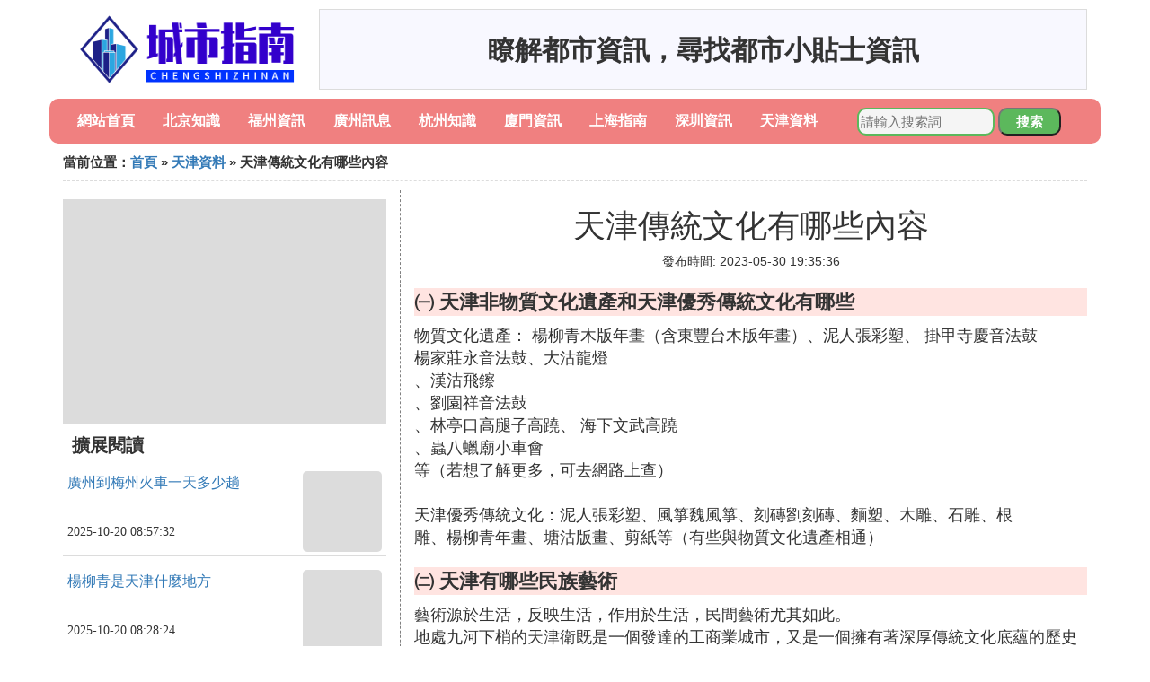

--- FILE ---
content_type: text/html;charset=utf-8
request_url: https://www.branchsmith.com/tianjin_313035
body_size: 18763
content:
<!DOCTYPE html>
<html>
	<head>
		<meta charset="utf-8" />
		<meta name="viewport" content="width=device-width,initial-scale=1,minimum-scale=1,maximum-scale=1,user-scalable=no" />
		<title>天津傳統文化有哪些內容_天津的民俗文化有哪些 - 城市指南網</title>
		<meta name="description" content="本資訊是關於天津的民俗文化有哪些,天津非物質文化遺產和天津優秀傳統文化有哪些,天津有哪些民族藝術,天津的民間藝術（包括名稱形成過程還有特色）（最少兩個）相關的內容,由城市指南網為您收集整理請點擊查看詳情"/>
		<meta http-equiv="Cache-Control" content="no-siteapp"/>
		<meta http-equiv="Cache-Control" content="no-transform"/>
		<link href="//www.branchsmith.com/zh/tianjin_313035" rel="alternate" hreflang="zh-Hans">
		<link href="//www.branchsmith.com/tianjin_313035" rel="alternate" hreflang="zh-Hant">
		<link rel="stylesheet" type="text/css" href="//www.branchsmith.com/information/css/bootstrap.min.css"/>
		<link rel="stylesheet" type="text/css" href="//www.branchsmith.com/information/css/public.css"/>
	</head>
	<body>
		
		<div class="container logoarea">
			<div class="logopic col-md-3 col-sm-12 col-xs-12">
				<a href="//www.branchsmith.com/"><img class="lazy" src="//www.branchsmith.com/information/img/loading.jpg" data-original="//www.branchsmith.com/information/img/logo.png"></a>
			</div>
			<div class="mainshow visible-md visible-lg col-md-9 col-lg-9">
				<script src="//www.branchsmith.com/js/a11.js"></script>
			</div>
		</div>
		
		<div class="container navlist">
			<ul class="list-unstyled">
				<li class="col-md-1 col-sm-4 col-xs-4"><a href="//www.branchsmith.com/">網站首頁</a></li>
				<li class="col-md-1 col-sm-4 col-xs-4"><a href="//www.branchsmith.com/cities_beijing_1">北京知識</a></li>
				<li class="col-md-1 col-sm-4 col-xs-4"><a href="//www.branchsmith.com/cities_fuzhou_1">福州資訊</a></li>				
				<li class="col-md-1 col-sm-4 col-xs-4"><a href="//www.branchsmith.com/cities_guangzhou_1">廣州訊息</a></li>				
				<li class="col-md-1 col-sm-4 col-xs-4"><a href="//www.branchsmith.com/cities_hangzhou_1">杭州知識</a></li>				
				<li class="col-md-1 col-sm-4 col-xs-4"><a href="//www.branchsmith.com/cities_xiamen_1">廈門資訊</a></li>				
				<li class="col-md-1 col-sm-4 col-xs-4"><a href="//www.branchsmith.com/cities_shanghai_1">上海指南</a></li>				
				<li class="col-md-1 col-sm-4 col-xs-4"><a href="//www.branchsmith.com/cities_shenzhen_1">深圳資訊</a></li>				
				<li class="col-md-1 col-sm-4 col-xs-4"><a href="//www.branchsmith.com/cities_tianjin_1">天津資料</a></li>				
			</ul>
			<div class="search barcomm col-md-3 col-sm-12 col-xs-12">
				<form action="//www.branchsmith.com/search.php" method="post">
					<input type="text" placeholder="請輸入搜索詞" name="keywords">
					<button type="submit" class="searchcomm">搜索</button>
				</form>
			</div>
		</div>
		
		<div class="container category-list">
			<div class="location col-md-12 col-sm-12 col-xs-12">
				當前位置：<a href="//www.branchsmith.com/">首頁</a> &raquo; <a href="//www.branchsmith.com/cities_tianjin_1">天津資料</a> &raquo; 天津傳統文化有哪些內容
			</div>
			
			<div class="row">
				
				<div class="right-area col-md-4 col-sm-12 col-xs-12">
					<div class="right-show col-md-12 hidden-sm hidden-xs">
						<img width="100%" height="250px" class="lazy" src="//www.branchsmith.com/information/img/loading.jpg" data-original="https://picsum.photos/250/250?random=255">
					</div>
					
					<div class="category-name">擴展閱讀</div>
					
					
					<div class="list-detail">
						<div class="left-detail col-md-8 col-sm-8 col-xs-8">
							<span class="article-title"><a href="//www.branchsmith.com/guangzhou_458202">廣州到梅州火車一天多少趟</a></span>
							<span class="post-time">2025-10-20 08:57:32</span>
						</div>
						<div class="right-detail col-md-4 col-sm-4 col-xs-4">
							<span><img class="lazy" src="//www.branchsmith.com/information/img/loading.jpg" data-original="https://picsum.photos/794.jpg?random=794"></span>
						</div>
					</div>
					
					<div class="list-detail">
						<div class="left-detail col-md-8 col-sm-8 col-xs-8">
							<span class="article-title"><a href="//www.branchsmith.com/tianjin_458201">楊柳青是天津什麼地方</a></span>
							<span class="post-time">2025-10-20 08:28:24</span>
						</div>
						<div class="right-detail col-md-4 col-sm-4 col-xs-4">
							<span><img class="lazy" src="//www.branchsmith.com/information/img/loading.jpg" data-original="https://picsum.photos/892.jpg?random=892"></span>
						</div>
					</div>
					
					<div class="list-detail">
						<div class="left-detail col-md-8 col-sm-8 col-xs-8">
							<span class="article-title"><a href="//www.branchsmith.com/fuzhou_458200">福州鼓樓哪裡學拉丁舞</a></span>
							<span class="post-time">2025-10-20 08:15:25</span>
						</div>
						<div class="right-detail col-md-4 col-sm-4 col-xs-4">
							<span><img class="lazy" src="//www.branchsmith.com/information/img/loading.jpg" data-original="//www.branchsmith.com/pic_42a98226cffc1e1771654dac5890f603728de952?x-bce-process=image%2Fresize%2Cm_lfit%2Cw_600%2Ch_800%2Climit_1%2Fquality%2Cq_85%2Fformat%2Cf_auto"></span>
						</div>
					</div>
					
					
				</div>
				
				<div class="left-area2 col-md-8 col-sm-12 col-xs-12">
					<div class="article-detail">
						<div class="article-headline"><h1>天津傳統文化有哪些內容</h1></div>
						<div class="article-postime">發布時間: 2023-05-30 19:35:36</div>
						<div class="article-content">
						    <script src="//www.branchsmith.com/js/a44.js"></script>
<p class="subparagraph">㈠ 天津非物質文化遺產和天津優秀傳統文化有哪些</p>
<p>
物質文化遺產： 楊柳青木版年畫（含東豐台木版年畫）、泥人張彩塑、 掛甲寺慶音法鼓<br /> 楊家莊永音法鼓、大沽龍燈<br />、漢沽飛鑔<br />、劉園祥音法鼓<br />、林亭口高腿子高蹺、 海下文武高蹺<br />、蟲八蠟廟小車會<br />等（若想了解更多，可去網路上查）<br /> <br />天津優秀傳統文化：泥人張彩塑、風箏魏風箏、刻磚劉刻磚、麵塑、木雕、石雕、根<br />雕、楊柳青年畫、塘沽版畫、剪紙等（有些與物質文化遺產相通）
</p>
<p class="subparagraph">㈡ 天津有哪些民族藝術</p>
<p>
藝術源於生活，反映生活，作用於生活，民間藝術尤其如此。<br />地處九河下梢的天津衛既是一個發達的工商業城市，又是一個擁有著深厚傳統文化底蘊的歷史名城，在這片以海河文化為依託的沃土上滋養著豐富多彩的民間美術，既有繪畫類、雕塑類，又有傢具器皿類、游藝玩具類等等。琳琅滿目、紛彩異呈。其中尤以素有「天津四大民藝」之稱的泥人張彩塑、楊柳青木板年畫、風箏魏風箏、刻磚劉磚雕藝術最具代表性。本文以「天津四大民藝」為依託，探討天津民間美術所特有的題材選擇、形態及色彩造型以及技藝傳承方面的獨特文化特徵。<br />據《天津衛志》記載，「天津去神京二百餘里，當南北往來之沖，南運數萬之漕悉道經於此，舟楫之所式臨，商賈之所萃集，五方之民之所雜處……」。自隋朝大運河開通之日起，天津之地便創建起水陸碼頭，至元朝時就已經成為重要的軍鎮和糧運中心，明代永樂年間始設天津衛，成為重要的防務重地和港口碼頭。漕運的發展和大量軍人群體及隨軍人員的往來，帶動了天津地區的物流、商業的大發展，到清代中期的時候天津已經發展成為中國北方的重要商業中心和第一大港口碼頭。軍旅文化、商業文化，再加上海河漕運文化，共同滋養著天津大地，為天津民間美術的興起與繁榮奠定了良好的生活基礎、文化基礎和商業基礎，也造就了天津民間美術的多樣性、復雜性和獨特性。<br />1963年，郭沫若先生為泥人張展覽會題詞，題曰：「用泥造人首女媧，明山泥人錦上花，昨日造人只一家，而今桃李滿天下」 ，表達了對泥人張彩塑藝術的極大肯定和贊揚。天津泥人張，源起於160年前的清道光年間。從泥人張第一代張明山算起，到現在的第六代傳人張宇、張昊、張凡雲，再加上非血緣傳人楊志忠、鄭於鶴等的共同努力下，泥人張彩塑藝術得以傳承至今並進一步的發揚光大，成為享譽海內外的重要民間美術種類之一。泥人張彩塑在題材選擇上立足民間，廣泛而自由，不拘一格。其中以民間廣為流傳的古典名著、典故傳說以及當地的民俗風情為主，題材內容都具備一定的情節故事性。在形式特徵方面，泥人張彩塑注重以形寫神，傳神是其最大特徵和藝術理想追求。另外，把表現對象的情感精神巧妙地融入生動的形體之中，充滿繪畫性特徵的大量線條的使用也是泥人張彩塑在造型上的另一大特點。除了具備大多數民間泥塑所共有的體積表現的同時，輔以大量極具形式美感和藝術表現力的線條，更加准確生動的塑造出鮮活的藝術形象。在色彩運用方面，泥人張彩塑始終遵循著隨類賦彩、和諧統一的色彩表現原則。在保留傳統民間色彩喜好的基礎上，充分運用色彩的冷暖、樸素與華麗、強烈與淡雅等色彩對比手法塑造更具藝術表現張力的藝術形象。正是由於泥人張彩塑在造型及色彩表現上的特色追求與表現，才塑造了無數形神兼備、氣韻生動的民藝精品，泥人張藝術才得以發揚光大，並深為國內外大眾所喜愛。泥人張彩塑在具體的技藝傳承方面，採取的是理論經驗加實踐的方式，除了塑型和彩繪的技藝實踐傳承外，還輔以大量言簡意賅、合轍押韻、易於記誦的口語化藝決。比如塑型時的表情決：「塑人笑——眉開眼彎嘴上翹；塑人哭——眉落眼垂口如弓；塑人怒——瞪眼咬牙眉上縱；塑人愁——垂眼落口皺眉頭」等等；以及彩繪時的塑彩決：「紅要鮮、綠要嬌、白要凈，紅配紫一堆死，紅配綠似美玉，紅配黃亮堂堂，綠配黃暖洋洋」等等。<br />素有「南桃花，北楊柳」之美譽的天津楊柳青木版年畫，集中代表了中國北方民間木版年畫的鮮明特色，與南方江蘇的桃花塢年畫一起撐起了中國民間木版年華的大旗，為中國民間美術的輝煌添上了濃濃的一筆。早在東漢時期，民間就已經興起節日張貼門神「神荼郁壘」的習俗，而木版年畫的真正流行則大約始於北宋年間。如《東京夢華錄》中曾記有「貼灶馬於灶上」和「近歲節市井皆賣門神、鍾馗、桃板及財門、鈍驢回頭、鹿馬天行帖子」等。楊柳青木板年畫興起稍晚，約起源於明代，興盛於清乾隆至嘉慶年間，當時楊柳青一帶大約有年畫作坊百餘家，從業人員達三千餘人，以戴廉增、齊健隆為首的大型畫店十餘家，其銷售門市遍布京津、內蒙、東北各省，甚至進入皇宮大內，盛極一時。<br />楊柳青木版年畫在題材選擇上非常廣泛，主要有神話故事、歷史典故、小說傳奇、師祖神像、戲曲情節或人物、吉祥圖案、山水人物、時樣節景等等，體現了巨大的包容性。在造型特徵上，楊柳青年畫緊抓時代審美特徵，如女性造型體現「瓜子臉、柳葉眉、丹鳳眼。櫻桃小口一點點」等時尚造型，而且善於運用象徵、寓意和誇張的手段造型，使得主題形象大而生動，造型豐滿。在色彩運用上則擅長濃淡結合，故而艷而不俗。製作工藝上以半印半畫為一大特色，嚴格遵循著「勾、刻、印、畫、裱」五道基本程序，使年畫中的刀刻版印的質感和繪畫細膩柔和巧妙的融合，相得益彰，展現了更加豐富的藝術魅力。在技藝傳承方面，依然採取師傅帶徒弟的傳統方式，遵循著實踐加口訣的民間藝術長傳承方式。比如色彩搭配方面的「紅靠黃，亮晃晃；粉靠綠，人品細；黑靠紫，色發死」以及造型方面的「寫物要抓神，寫神先畫人，畫人不可離法度」等技藝口訣。<br />天津風箏製作具有悠久的歷史，明清時已經廣泛流行於民間，放風箏成為老少皆宜的游藝娛樂活動，風箏製作也成為天津民間藝術的一個重要門類，天津也成為中國比較著名的「風箏之鄉」。其中最具特色和代表性的首推天津「風箏魏」風箏。「風箏魏」風箏興起於清代同治年間，民國時期達到鼎盛，創始人魏元泰。「風箏魏」風箏在師法前人的基礎上，不斷探索、創新，改革傳統風箏製作的弊端，最終形成 「造型多變、彩繪逼真、飛行平穩、特技精湛、便於攜帶」的五大特色，成為天津風箏界的翹楚。「風箏魏」風箏在製作工藝技巧方面，把木工工藝中的打眼榫卯工藝，金屬工藝中的銅箍連接工藝巧妙的應用於風箏製作，製成可折疊拆展、便於攜帶的特色風箏。色彩運用方面，「風箏魏」風箏在仔細觀察自然物象固有色彩的基礎上，把中國建築彩繪以及天津民間繪畫技法應用於風箏彩繪製作上，從而塑造出色彩逼真的藝術效果。同時，「風箏魏」風箏還注重仿生學的研究，在觀察鳥類飛行的基礎上，巧妙運用風力傳動等機械物理原理，提高了風箏飛行的平衡控制水平，從而實現了風箏平穩飛行並能進行一定的空中特技動作的獨特技藝特徵。「風箏魏」風箏從功能類別上來講可以分作裝飾風箏、放飛風箏和綜合型三大類，尺寸大小不等，小到火柴盒般大小，大到上百米長。根據造型特徵又可分作動物型、器具型及人形風箏等。另外，「風箏魏」風箏還獨創了「蒲綳」絕活，通過以蒲草作為弦，在放飛風箏時可以發出聲響，又稱鳴叫風箏。「風箏魏」風箏的製作大致要經過創意、設計、選料、扎架、彩繪、糊面、試飛、總裝等八大工藝流程，面料以真絲織物為主，骨架則為上等毛竹，既具有觀賞性，又具備放飛功能，還具有一定的收藏價值。<br />磚雕也是天津民間美術中的一個重要類別，其中「刻磚劉」的磚雕藝術更是天津刻磚界的集大成者。刻磚在天津俗成「刻花活兒」，興起於清代道光、同治年間，依託於天津地區傳統的青磚建築，如寺廟建築、老四合院以及其它青磚民居等，屬於建築雕刻的一種，廣泛應用於建築的牆體、門樓、影壁等，藉以展示建築主人的地位和品位。「刻磚劉」源起於清道光時期的馬順清，後發揚光大於其外甥劉鳳鳴，「刻磚劉」的名聲亦是由劉鳳鳴而來。「刻磚劉」的刻磚藝術題材選擇廣泛，其中尤以民間傳統吉祥圖案為主，融花鳥、山水、人物、書法藝術於一體，體現了較高的藝術成就。而「堆磚法」是「刻磚劉」不同於其它刻磚的最顯著特徵之一，採用多層立體粘貼法，在一塊較大的磚面上，用以松香、黃蠟等熬制的特殊粘合劑粘貼以若干小磚塊，然後在上面加以雕刻，從而使整個磚刻高低起伏、錯落有致而層次分明，極富高浮雕的藝術表現效果。從藝術風格上看，「刻磚劉」磚雕藝術構圖飽滿，造型古樸而生動、傳神，結構嚴謹、含蓄而極富裝飾性。現存留於天津大悲院的「九獅圖」就充分展現了「刻磚劉」磚雕藝術的高超技藝和藝術風采。<br /><br />摘自網路網友，謝謝。
</p>
<p class="subparagraph">㈢ 天津的民俗文化有哪些</p>
<p>
天津的民俗文化有：楊柳青，木版年畫 ，泥人張彩塑， 天津皇會， 葛沽寶輦會 ，楊柳青民間佛道樂， 林亭口高腿子高蹺 ，北倉「蟲八蠟廟小車會<br /><br />楊柳青<br /><br />楊柳青年畫為中國著名的民間木版年畫。它繼承了宋、元繪畫的傳統，吸收了明代木刻版畫、工藝美術、戲劇舞台的形式，採用木版套印和手工彩繪相結合的方法，創立了鮮明活潑、喜氣吉祥、富有感人題材的獨特風格。在中國版畫史上，楊柳青年畫與南方著名的蘇州桃花塢年畫並稱「南桃北柳」。<br /><br />高蹺<br /><br />天津海下文武高蹺老會發展至今，已有一百多年歷史，在漕運文化、碼頭文化、鹽業文化等影響下，逐漸形成了獨具特色的海下文武高蹺老會。京津一帶高蹺分為京、衛、海三大流派，「海下」高蹺，即指天津衛「海下（舊指從天津衛有一條向東南方向的海大道直達大沽海口）」一帶民間花會中的高蹺（亦指津南區鹹水沽和葛沽一帶）。天津海下文武高蹺在木腿子上有長短之分，武高蹺要比文高蹺矮一些。該會的表演器具有：腿子、行頭、道具、頭棒、腰鼓、鐃鈸等。<br /><br />天津快板<br /><br />天津快板是50年代出現的一個新曲種，是由群眾自發創造並發展起來的。這種快板完全以天津方言來表演，在形式上採用了數來寶的數唱方式及快板書所用的節子板，同時配以天津時調中&quot;數子&quot;的曲調，用三弦伴奏，別具一格。天津快板風格粗獷、爽朗、明快、幽默，有著濃厚的生活氣息和地方風味。
</p>
<p class="subparagraph">㈣ 海河文化習俗是什麼</p>
<p>

文化，是一個相對寬泛的話題，尤其是當與一個城市結合起來。天津，地處九河下梢，興盛於明清時漕運，尤其以三岔口為中心。正是由於漕運的發展，才有了公元1404年在天津三岔河口西南設天津衛。海河又是九河下梢和南北運河的出海口，隨著海河發展與漕運發展成就了天津城市的發展，天津近六百多年的發展史，都與海河存在著密切的關系，海河承載了天津衛文化，海河被天津人稱作母親河一點都不為過。<br />       天津市是一個即傳統又開放的城市。傳統是指對傳統文化的堅持，對民俗的堅持，對天津的喜歡，開放是指，天津又是一個包容性非常廣的城市，對於外來人口有較強的吸納性，對外來文化有辨別的吸收，自成一體。海河文化體現在「保守與吸收，包容與排斥，古典與前沿」。<br />       天津海河文化藝術，更貼近生活，滲入更廣泛。典型的有天津的茶館相聲，泥人張彩塑，楊柳青的年畫，糖人，魏記風箏。 民間音樂舞蹈種類繁多，形式多樣，演出團體多以老會、聖會呼之。法鼓、大樂、十番、杠箱、高蹺、秧歌等傳統樂舞十分普及，各會所在社區居民均以公益事業視之，有錢出錢，有力出力，平日自娛自樂，為茶餘飯後消遣樂事。逢年過節或重大廟會活動出會表演，為本社區爭光添彩。民間游藝競技項目十分豐富，民喜運動，除放風箏、抖悶葫蘆、踢毽等全民性普及競技游藝項目外，部分群體以玩鳥、玩鷹、斗蛐蛐等為樂事。
</p>
<p class="subparagraph">㈤ 天津的民間藝術（包括名稱，形成過程還有特色）（最少兩個）</p>


<p>楊柳青年畫</p><p>中國著名的三大民間年畫之一。產生於17世紀初葉的天津西郊楊柳青鎮，故得名。楊柳青年畫採取木板刻印和人工彩繪相結合的方法製作，即先用木板印出線紋，後用彩筆填色而成，形成一種既有遒勁功力的木刻韻味，又有民族繪畫見風貌的獨特格調。楊柳青年畫採用寓意、寫實等各種手法，取材於現實生活、民間風俗和歷史故事，是一種喜聞樂見的民間藝術品。</p><p>泥人張彩塑</p><p>泥人張彩塑藝術的創始人張明山（公元1826年～1906年）練就一手捏泥人的絕活，能在與人談笑之間，於衣袖內靠手感捏出形態逼真的人像，故而人稱「泥人張」。泥人張彩塑藝術的特點是人物神形兼備，個性突出，在著色勾繪上吸收傳統工筆彩繪和民間年畫的表現技巧，色彩和諧，成為天津乃至中國著名的民間工藝品。現泥人張彩塑已發展到第四代。</p><p>魏記風箏</p><p>著名風箏藝人魏元泰（公元1872～1961年）一生從事風箏製作，先後研製平拍式、立體式、串式和整體式、組合式風箏等近200餘種，被譽為「風箏魏」。魏記風箏的主要特點是用料講究，造型多樣，工藝精湛，彩繪逼真，飛行平穩。曾在巴拿馬博覽會上獲金獎。</p><p><img class="lazy illustration" src="//www.branchsmith.com/images/loading.jpg" data-original="//www.branchsmith.com/pic_d439b6003af33a878537d103cb5c10385343b555"/></p><p><strong>(5)天津傳統文化有哪些內容擴展閱讀</strong></p><p>民間藝術分類</p><p>豐富多彩的民間藝術可以有多種角度的分類方法</p><p>按照材質來分類，有紙、布、竹、木、石、皮革、金屬、面、泥、陶瓷、草柳、棕藤、漆等等不同材料製成的各類民間手工藝品，它們基本上都是天然材料，以手工加工製作的。</p><p>按照製作技藝的不同，又可以將民間藝術分為剪刻類、塑作類、織綉類（包括印染類）、編織類、繪畫類、雕鐫類、扎糊類、表演類、裝飾陳設類等。</p><p>也有學者按照造型來分類，但是這幾種分類都比較單一，不能完全體現出民間工藝美術極為豐富的內容種類與傳統文化的密切關系。</p>

<p class="subparagraph">㈥ 天津市傳統文化的特點有哪些</p>
<p>

天津的傳統文化有著深厚豐富的內涵和突出的特色。表現在建城設衛、生產、商貿、文化、飲食、服飾、家族、民居、交通運輸、人生禮儀、歲時節日、信仰及民間藝術與游藝競技諸方面。<br />明洪武三十一年（1398年）朱元璋去世後，其孫朱允文繼位為帝，其子朱棣以「靖難」為名，向其親侄子朱允文發動了爭奪王位的戰爭。建文二年（1401年）九月，朱棣率軍由通州「循河而南，渡直沽，晝夜兼行」，破滄州，打通了南進之路。賜直沽以「天津」名，意為「天子濟渡之地」。天津老城北門外的渡口處，曾建有「龍飛渡蹕」的牌坊以示紀念。<br />朱棣稱帝後，認為「直沽海運商泊往來之沖，宜設軍衛」。於是，在明永樂二年至四年（1404年至1406年）先後設天津衛、天津左衛和天津右衛於直沽，並令工部尚書黃福、平江伯陳瑄等築城浚池，建天津衛城。<br />天津衛城垣有「賽淮安」之美譽。其長9里13步，高2丈5尺。設4門，門上建有城樓。城垣東距海河220步，北距衛河（南運河）200步。由於初為土築故至弘治初年已頹圮不堪。弘治四年（1491年）天津兵備副使劉福積累帑項，於弘治六年（1493年）委都指揮使陳達用了2年的時間用磚包砌，在4門之上重建城樓並為4門題鎮東、定南、安西、拱北之名。<br />明代天津的城市生活，具有典型的封建性。在城市上層中，「日以戈矛弓矢為事，……爭相驕侈為高。」<br />清順治九年（1652年），天津三衛合一，統稱「天津衛」，這一名稱也成為天津城市的代表。<br />天津優越的地理環境和豐富的自然資源為天津農、林、牧、副、漁、鹽業和手工業的發展提供了條件，其中作為經濟支柱之一的漁、鹽及手工業生產習俗頗具特色。特別是隨著元代漕運的發展，為之服務的手工業發展更為迅速，各類作坊相繼應運而生。尤其是開埠以後，帝國主義的經濟入侵又從客觀上刺激了民族工業的產生和發展，以三條石機械工業區為代表的民族工業形成規模。到了清朝末年，天津已成為華北地區民族工業的重要基地。<br />明代築城後，漕運發展，商業繁榮，財聚四海，「民喜為商賈」。憑借海河得天獨厚的地理優勢，匯南北舟車，集八方商賈，迎海運漕糧，納吳越百貨，成為華北地區商業中心。清代漕運、鹽業、糧業更漸發達，經濟空前繁榮，「輪蹄輻輳，舳艫揚帆，往來交錯，盡晝夜而無休止」。東門內、北門內及東門外宮南宮北大街，商號林立，錢庄、銀號櫛比，商貿發達，各業俱興。光緒二十六年（1900年），八國聯軍入侵天津，城廂慘遭燒殺搶掠，商民損失額巨，元氣大傷，商業蕭條。光緒二十七年（1901年）城牆拆除後，改為東、西、南、北四條馬路，店鋪賈攤沿街而立。繼而北馬路的北洋第一商場、國貨售品所以及商業總會、天津工商研究總會等私商機構相伴而起，形成以東北角為中心，向北馬路、東馬路延伸的商業區。從20世紀20年代至30年代，商業中心逐漸南移到租界地。勸業場、小白樓等街區日漸繁華，周邊形成規模商業區。商業資本大量投入，旅店、飯店、商店、影劇院、歌舞廳櫛比鱗次而立，尤入夜燈火通明，觥籌交錯，輕歌曼舞，是聞名全國的享樂之鄉，並有「東方小巴黎」之稱，成為天津重要的商業、娛樂、休閑中心。<br />天津經濟發展的一個重要標志是在20世紀以後出現的「銀行熱」，尤以民國十六年（1927年）以後進入繁盛時期。作為金融業的重要組成部分的銀號，發展更為活躍。由於天津金融業可以一直輻射到華北、西北腹地，因而形成北方地區的金融中心。就金融業的總體規模而言，天津僅遜於上海而躍居全國第二位。<br />隨著天津城市經濟和商業的發展，商人階層尤其是鹽商階層的迅速崛起，使城市文化有了長足的發展。清代著名學者紀昀在清代中葉到天津後曾寫道：「天津擅煮海之利，故繁華頗近於淮揚。……文士往來於斯，不過尋園林之樂，作歌舞之歡，以詩酒為佳興雲耳。」「豪於家財而風度彬雅」的大鹽商們無不廣交、延攬南北名士，附庸風雅，形成一個十分特殊的文化圈。馳名中外的由查氏鹽商修建的私家園林——水西庄就曾經是當時全國各地文人墨客聚集結社的著名場所。商人的倡導和世俗化的傾向以及城市社會商人與官僚身份的結合成為清代以來城市文化的最顯著特點。<br />帶有商業色彩的地域文化，影響著城市居民的風格習尚。特別是自清代咸豐十年（1860年）以後，天津開為商埠，淪為半封建、半殖民地之典型城市，西方文化的侵入，加之天津人雜五方，使天津的民俗風情豐富多彩，形成了以老城為中心的民間傳統文化、以9國租界區為中心的租界文化和以海河三岔河口為中心的漕運（碼頭）文化相互交融又各具風採的民俗文化風貌，具有都市民俗所特有的個性和魅力。成為濃縮中國近代歷史的寶庫。<br />津地飲食豐富，民眾愛吃會吃，尤喜食海鮮，素有「當當吃海貨，不算不會過」之俗語。民諺「天津衛三宗寶，銀魚、紫蟹、大紅襖」中之銀魚、紫蟹皆為天津特有的名貴海鮮食品。由於市內曾有許多清朝遺老遺少、文人、政客、軍閥等寓居津門，加之商人之間的交易和達官顯貴的宴飲，影響並形成了津人好「下館子」之風尚。每遇熟人在飯庄相遇，還講究「添菜」之禮。津人擅長烹飪，口味既有「南甜」，又有「北咸」，且酸、辣、香、麻一應齊備。津菜菜系以扒、烹、燒、炒、煎、烙、烤、煮、熗、涼拌、腌、醬等為主要烹調方式。並以「八大碗」配置宴席菜餚。<br />民間小吃風味獨特，狗不理包子、耳朵眼炸糕、桂發祥大麻花不僅是舊時朝廷指定的御膳，而且也是今天享譽世界的美食佳品。<br />天津服飾頗具特色。富足者衣飾追求華麗氣派，面料考究，做工精細，款式新穎，極盡豪華奢侈，且不同場合穿用不同服飾。女服更講鑲滾沿邊，色彩艷麗，雍容華貴。無論貧富，皆崇尚紅色，尤以新婦為甚。而貧困遊民，其指身為業，日掙日吃的生活方式決定了其服飾具有典型的職業特點，夏著「短打兒」，冬著「二大棉襖」、「空堂」棉褲，腳腕扎腿帶子。婦人則多著「一裹窮」。貧富差異相當明顯。<br />天津舊時曾出現許多顯赫一時的大家族，其存在和發展的共同特點是必須有較強的經濟基礎。同時家族的維系還必須靠家族成員間共同經營一種產業來做依託，實行家長制的管理手段。但天津市區的家族觀念相對郊縣農村不甚強烈，特別是清代乾隆、嘉慶以來，城市商業經濟不斷增長，社會控制松動，家族的外部職能受到更多的重視，「家族主義」淡化，大家族減少，並逐漸由復合家族向單一家族過渡。<br />至於親族關系則重視母親家族，「娘親舅大」，舅舅的權威性可決定外甥的婚姻、分家等諸多事宜。另對結拜兄弟、姐妹及拜認乾娘等干親比較講究。<br />傳統民居以四合院為主，並有三合院、筒子院、獨門獨院和門臉房等，尤其推崇大四合套院落，以橫向連接的兩側跨院多為富，以縱向連接的進深院落層次多為榮。並講究裝飾磚雕、木雕。城廂內民居多坐北朝南<br />隨著前清遺老、軍閥、政客等寓居津門，在租界區內相繼營造了不少風格各異的花園別墅、洋樓。這些帶有異國風情的豪華宅邸多由外國人設計，像梁啟超、袁世凱、徐世昌、張學良以及慶王府的宅邸均為上乘。還有的採用中西合璧，將中國古典園林與西歐建築風格有機結合，清雅別致。<br />郊區運輸，除河船外，多系單套或雙套的兩輪木製馬車；市內運輸，則多為人力雙輪或獨輪車；一般小販和短途運輸則為肩挑。<br />城市上層人物代步的交通工具為轎和馬，轎又分四人官轎及兩人轎。官員乘轎要求走得平穩，而商人乘轎卻要轎夫「飛轎」，跑步行進，以示有「派兒」；兩人轎，多為婦女乘坐。乘馬者多為武官，間有英武少年騎馬游獵於近郊。20世紀初，租界地外僑和中國官僚、軍閥均擁有私人汽車。有軌電車也以環老城4條馬路和日、法、德租界區域繞行。人力車、四輪馬車和自行車得到廣泛使用。<br />天津地處九河下梢，為中國北方「澤國水鄉」水路交通運輸主要靠擺渡浮橋和陸續建的可開啟的鋼橋。中國革命著名戰役之一的平津戰役就是在金湯橋會師的。<br />人生禮儀紛繁復雜，多姿多彩。雖為工商大都會，但思想仍有較濃厚的封建小農經濟意識，崇尚封建孝道和倫理，追求多子多福，家大業大，子孫滿堂，以養育5男2女為理想生育模式。求子育子諸禮莫不以祈求福壽安康為目的。婚姻依父母之命，媒妁之言，講究門當戶對，彩禮重聘。無論娶媳聘女皆大操大辦，講排場，比闊氣，奢靡至極在所不惜。喪葬之禮更為奢華，縟節俗例兒比比皆是，推崇大出殯，重棺槨，重壽衣，事死如事生。舊時，祝壽講究宴請賓朋，請戲班唱堂會，並有男不過10（逢10），女不過9（逢9）之風俗，尤對66歲生日格外重視，有「六十六不死掉塊肉」之俗諺。<br />津人為公好義，受元代漕運及居民多為明代屯兵後裔人口雜處五方影響，碼頭習氣、行武之遺風尚存，民眾多聚義互助，熱心公益，不僅有水會、杠子房、小大院等社會公益職能組織，還因其商貿發達，成立了許多相對具有約束力的民間職業社團組織及客商寓居津門所建的會館、鄉祠。普通居民喜出入相招，守望相助的鄰里之情，但攀比之風頗重，好散財「買臉」。<br />長期漂泊無定的生活，培育了津民喜團聚、好熱鬧，鍾情年節時令的慶賀活動。尤其對春節、元宵節、端午節、中秋節等這些傳統民俗節日傾注了大量心血，不惜耗費大量人力、物力和財力，以火爆、喜慶，盡力渲染和營造年節氣氛，並形成諸如「初一餃子、初二面、初三合子往家賺」的春節期間特定的傳統食俗慣例。<br />民間信仰廣泛龐雜，清中葉以前，共有各類廟宇500餘座，儒、釋、道及民間或地方崇拜諸神無所不有，廟宇之多，全國罕見。自然物崇拜、動植物崇拜、祖先崇拜、民間雜神崇拜以及跳大神、算命、看風水等活動極為盛行，特別是對神靈的信仰目的性極強，多隻祈求保佑現世生人，功利色彩較重。<br />在諸多民間信仰中尤以對海神天後崇拜頂禮至極，並將其與天津本土文化緊密結合，成為護佑三津的福主和城市保護神。津門歷史也多與天後文化緊密相連，不僅有「先有天後宮，後有天津衛」的歷史佳話，而且對天津經濟、文化、風俗習尚等諸多方面均產生重大的影響。<br />天津民間工藝美術種類繁多，受宮廷美術、文人美術及世俗欣賞需求影響，地域特色濃郁。泥人張彩塑、風箏魏風箏、刻磚劉刻磚、麵塑、木雕、石雕、根雕、楊柳青年畫、塘沽版畫、剪紙、彩燈、地毯等民間工藝美術作品被稱為民間藝術之絕品，名揚海內外。<br />京劇、評劇、河北梆子、相聲、時調、大鼓、快板等大眾化戲劇和曲藝在津十分興盛，這些戲曲雖大都起源於他鄉農村或城市社會下層，但最終有的在天津形成正式的藝術流派，有的在天津成熟或「走紅」，從而使天津成為中國主要戲曲藝術產生的搖籃。特別是名角兒的演唱，不在天津唱紅叫響就難以走向全國，過「天津關」是演員能否成名的標准，因而天津也是培養戲曲名家的搖籃。戲曲的繁榮也使茶園、戲園業大興，成為舊時民眾休閑娛樂的主要場所。<br />民間音樂舞蹈種類繁多，形式多樣，演出團體多以老會、聖會呼之。法鼓、大樂、十番、杠箱、高蹺、秧歌等傳統樂舞十分普及，各會所在社區居民均以公益事業視之，有錢出錢，有力出力，平日自娛自樂，為茶餘飯後消遣樂事。逢年過節或重大廟會活動出會表演，為本社區爭光添彩。聞名於世的天津皇會，在舉辦期間，曾是民間各道樂舞老會、聖會大顯身手，爭妍斗艷之大好機會，故每逢皇會舉辦之時，全民熱情參與，最多時有110多道會的表演，近5000餘位演員。《天津天後宮皇會行會圖》中就有於此的詳細記載。這一調動全民情結，達到萬人空巷的民間盛會終成為當時「全國各省唯一的神話盛事」。這些民間音樂舞蹈已被今各道民間花會所繼承。<br />民間游藝競技項目十分豐富，民喜運動，除放風箏、抖悶葫蘆、踢毽等全民性普及競技游藝項目外，部分群體以玩鳥、玩鷹、斗蛐蛐等為樂事，少年兒童尤其是男童的游藝競技項目則多室外追逐內容<br />租界社區僑民則多以舞會、音樂會、賽馬會、擊劍、草地網球、水上快艇、板球、馬球、回力球等為消閑方式，這些項目也影響了近代天津的城市生活。
</p>
<p class="subparagraph">㈦ 天津市傳統文化的特點有哪些</p>


<p>語言特點和飲食特點。</p><p>天津話是中國北方方言中的一種,流行於天津及其周邊地區.天津地區各處方言仍有些許區別.天津話以南開區的語音最為純正,南開區相當於舊城裡地區以及附近的南市地區和娘娘宮。</p><p>中國人類學家李世瑜,在比較了天津話與周邊方言的特點後,認為天津話是一個孤立的方言島,提出了「天津方言島」學說。</p><p>天津話不是由周邊的方言演變而成,而是被周邊相似方言包圍的,像一個孤島一樣的獨立的方言區。</p>
<p class="subparagraph">㈧ 天津傳統文化有哪些</p>
<p>

天津是有顫數著600多年歷史的物洞姿文化名城，擁有豐富多彩罩絕的文化遺產。天津非遺館的建設，對促進文化傳承，弘揚民族精神，具有重要作用。
</p>

						</div>
						
						<div class="readall_box" >
							<div class="read_more_mask"></div>
							<a class="read_more_btn" target="_self">閱讀全文</a>
						</div>

					</div>
					
					<div class="clearfix"></div>
					
					<div class="related-news">
						<h3>與天津傳統文化有哪些內容相關的內容</h3>
						<div class="related-list row">
							<ul class="list-unstyled">
								
								<li class="col-md-6 col-sm-6 col-xs-6"><a href="//www.branchsmith.com/tianjin_458201">楊柳青是天津什麼地方</a></li>
								
								<li class="col-md-6 col-sm-6 col-xs-6"><a href="//www.branchsmith.com/tianjin_458192">天津旅遊聯票怎麼買</a></li>
								
								<li class="col-md-6 col-sm-6 col-xs-6"><a href="//www.branchsmith.com/tianjin_458186">天津都有哪些相聲社團</a></li>
								
								<li class="col-md-6 col-sm-6 col-xs-6"><a href="//www.branchsmith.com/tianjin_458183">德州人民路到天津經哪個地方</a></li>
								
								<li class="col-md-6 col-sm-6 col-xs-6"><a href="//www.branchsmith.com/tianjin_458182">天津特斯拉車主韓潮是哪裡人</a></li>
								
								<li class="col-md-6 col-sm-6 col-xs-6"><a href="//www.branchsmith.com/tianjin_458173">天津獅子林橋有什麼好玩</a></li>
								
								<li class="col-md-6 col-sm-6 col-xs-6"><a href="//www.branchsmith.com/tianjin_458172">一周天津有哪些地方有活動</a></li>
								
								<li class="col-md-6 col-sm-6 col-xs-6"><a href="//www.branchsmith.com/tianjin_458171">天津商標代理哪個好</a></li>
								
								<li class="col-md-6 col-sm-6 col-xs-6"><a href="//www.branchsmith.com/tianjin_458169">天津什麼時候不讓施工</a></li>
								
								<li class="col-md-6 col-sm-6 col-xs-6"><a href="//www.branchsmith.com/tianjin_458162">天津推桿畫軸啟動儀式道具多少錢</a></li>
								
								<li class="col-md-6 col-sm-6 col-xs-6"><a href="//www.branchsmith.com/tianjin_458158">石家莊寄到天津多久</a></li>
								
								<li class="col-md-6 col-sm-6 col-xs-6"><a href="//www.branchsmith.com/tianjin_458152">天津市男科哪裡好</a></li>
								
								<li class="col-md-6 col-sm-6 col-xs-6"><a href="//www.branchsmith.com/tianjin_458146">衡水到天津怎麼坐車比較好</a></li>
								
								<li class="col-md-6 col-sm-6 col-xs-6"><a href="//www.branchsmith.com/tianjin_458145">2021年天津高考超過700分的有多少</a></li>
								
								<li class="col-md-6 col-sm-6 col-xs-6"><a href="//www.branchsmith.com/tianjin_458142">德雲斗笑社在天津哪個洗浴</a></li>
								
								<li class="col-md-6 col-sm-6 col-xs-6"><a href="//www.branchsmith.com/tianjin_458141">天津哪裡辦電動車</a></li>
								
								<li class="col-md-6 col-sm-6 col-xs-6"><a href="//www.branchsmith.com/tianjin_458140">天津小學生輔導一小時多少錢</a></li>
								
								<li class="col-md-6 col-sm-6 col-xs-6"><a href="//www.branchsmith.com/tianjin_458138">從天津到亳州發快遞要多少錢</a></li>
								
								<li class="col-md-6 col-sm-6 col-xs-6"><a href="//www.branchsmith.com/tianjin_458125">天津和平區陪讀住哪個小區好</a></li>
								
								<li class="col-md-6 col-sm-6 col-xs-6"><a href="//www.branchsmith.com/tianjin_458124">香港到天津圓通多久</a></li>
								
							</ul>
						</div>
					</div>
					
				</div>
				
				

			</div>
			
		</div>
		
		<div class="footer-area">
			<p>本站內容整理源於互聯網，如有問題請聯系解決。 <br/>
			Copyright design: www.branchsmith.com since 2022</p>
		</div>

        
		<script src="//www.branchsmith.com/information/js/jquery-3.4.1.min.js"></script>
		<script src="//www.branchsmith.com/information/js/bootstrap.min.js"></script>
		<script src="//www.branchsmith.com/information/js/jquery.lazyload.min.js"></script>
		<script src="//www.branchsmith.com/information/js/readmore.js"></script>
		<script>
			$(function(){
				$("img.lazy").lazyload();
			})
		</script>
	<script defer src="https://static.cloudflareinsights.com/beacon.min.js/vcd15cbe7772f49c399c6a5babf22c1241717689176015" integrity="sha512-ZpsOmlRQV6y907TI0dKBHq9Md29nnaEIPlkf84rnaERnq6zvWvPUqr2ft8M1aS28oN72PdrCzSjY4U6VaAw1EQ==" data-cf-beacon='{"version":"2024.11.0","token":"3cc037156d4545949f28f5780fa8942c","r":1,"server_timing":{"name":{"cfCacheStatus":true,"cfEdge":true,"cfExtPri":true,"cfL4":true,"cfOrigin":true,"cfSpeedBrain":true},"location_startswith":null}}' crossorigin="anonymous"></script>
</body>
</html>

--- FILE ---
content_type: text/css
request_url: https://www.branchsmith.com/information/css/public.css
body_size: 954
content:
h2{
    font-size: 20px;
    font-weight: 100;
}

.navlist{
	text-align: center;
	font-size: 16px;
	font-weight: bolder;
	border-radius: 10px;
	line-height: 50px;
	background-color: lightcoral;
}

.navlist a{
	color: white;
}

.navlist a:hover{
	color: wheat;
}

.search{
	line-height: 25px;
	margin-bottom: 5px;
	font-weight: normal;
}

.barcomm input {
	border:2px solid #5CB85C;
	border-radius:10px;
	background: whitesmoke;
	top:0;
	right:0;
	width: 70%;
	font-size: 15px;
}
.barcomm button {
	background: #5CB85C;
	border-radius:10px;
	width: 70px;
	font-weight: bolder;
}

.searchcomm{
	font-size: 15px;
	color:white;
}

.logoarea{
	margin-top: 10px;
	margin-bottom: 10px;
}

.logopic{
	text-align: center;
}

.logopic img{
	width: 100%;
	height: 90px;
}

.mainshow{
	height: 90px;
	border: solid 1px gainsboro;
	background-color: ghostwhite;
	line-height: 90px;
	text-align: center;
	font-size: 30px;
	font-weight: bold;
	font-family: "KaiTi";
}

.latest-list{
	left: 0px;
}

.category-name{
	font-size: 20px;
	font-weight: bold;
	margin-top: 10px;
	margin-bottom: 20px;
}

.list-detail{
	font-family: SimHei;
	height: 100px;
	font-size: 15px;
	margin-bottom: 10px;
	border-bottom: solid 0.5px gainsboro;
	overflow: hidden;
}

.list-detail span{
	line-height: 20px;
	width: 100%;
	padding-bottom: 10px;
	overflow: hidden;
	display: block;
}

.left-detail{
	padding: 5px;
}

.right-detail{
	padding: 5px;
	text-align: right;
}

.right-detail img{
	width: 100%;
	height: 90px;
	border-radius: 5px;
}

.article-title{
	height: 58px;
	overflow: hidden;
	margin-bottom: 5px;
}

.post-time{
	font-size: 14px;
	height: 27px;
	overflow: hidden;
}

.article-pic{
	width: 100%;
}

.related-link{
	margin-top: 20px;
	margin-bottom: 10px;
}

.related-link span{
	font-size: 20px;
	margin-bottom: 10px;
	display: block;
}

.footer-area{
	font-weight: bolder;
	text-align: center;
	background-color: lightcoral;
	color: white;
	border-radius: 10px;
}

.footer-area a{
    color: white;
}

.right-show{
	width: 100%;
	height: 250px;
	margin-top: 10px;
	margin-bottom: 10px;
	padding: 0px;
}

.page-nav{
	text-align: center;
	font-size: 18px;
}

.location{
	padding: 0px;
	margin-top: 10px;
	margin-bottom: 10px;
	padding-bottom: 10px;
	font-size: 15px;
	font-weight: bold;
	border-bottom: dashed 0.5px gainsboro;
}

.article-headline{
	text-align: center;
}

.article-postime{
	text-align: center;
}

.article-content{
	font-size: 18px;
	word-break:break-all;
}

.illustration{
	display: block;
	margin: 0 auto;
	text-align: center;
	max-width: 100%;
}

.article-content video{
	display: block;
	margin: 0 auto;
	text-align: center;
	max-width: 100%;
	max-height: 600px;
}

.subparagraph{
	font-size: 22px;
	background-color: mistyrose;
	font-weight: bolder;
	margin-top: 20px;
}

.subparagraph a:link{
	color:black;
}

.subparagraph a:visited{
	color:black;
}

.readall_box {
	position: relative;
	z-index: 9999;
	padding: 0 0 25px;
	margin-top: -200px;
	text-align: center;
}

.readall_box .read_more_mask {
	height: 200px;
	background: -moz-linear-gradient(bottom,rgba(255,255,255,0.1),rgba(255,255,255,0));
	background: -webkit-gradient(linear,0 top,0 bottom,from(rgba(255,255,255,0)),to(#fff));
	background: -o-linear-gradient(bottom,rgba(255,255,255,0.1),rgba(255,255,255,0))
}

.read_more_btn {
	cursor: pointer;
	font-size: 16px;
	color: #de686d;
	background: #fff;
	border-radius: 4px;
	border: 1px solid #de686d;
	line-height: 30px;
	padding: 5px 10px;
}

.read_more_btn:hover {
	background: #de686d;
	color: #fff;
}

.related-news{
	padding: 0px;
}

.related-news h3{
	margin-bottom: 20px;
}

.related-list li{
	font-size: 16px;
	margin-bottom: 10px;
	height: 25px;
	line-height: 25px;
	overflow: hidden;
	border-bottom: dashed 1px grey;
}

.user-alert{
	text-align: center;
	font-size: 20px;
	font-weight: bolder;
	margin-top: 15px;
	margin-bottom: 15px;
}

.image_desp{
    text-align: center;
    font-size: 12px;
}

.svb2{
	text-align: center;
	font-size: 22px;
}

.svb2 img{
	width: 100%;
	height: 90px;
}

@media (min-width: 960px) {
	.barcomm input {
		width: 60%;
	}
	
	.category-name{
		font-size: 20px;
		font-weight: bold;
		margin: 10px;
	}
	
	.list-detail{
		font-size: 16px;
	}
	
	.list-detail span{
		line-height: 25px;
		width: 100%;
		padding-bottom: 10px;
		overflow: hidden;
		display: block;
	}

	.article-title{
		height: 50px;
	}
	
	.post-time{
		height: 35px;
	}

	.left-area1{
		border-right: dashed 1px gray;
	}
	
	.left-area2{
		border-left: dashed 1px gray;
	}
	
	.right-detail img{
		width: 80%;
		height: 90px;
		text-align: center;
	}
}